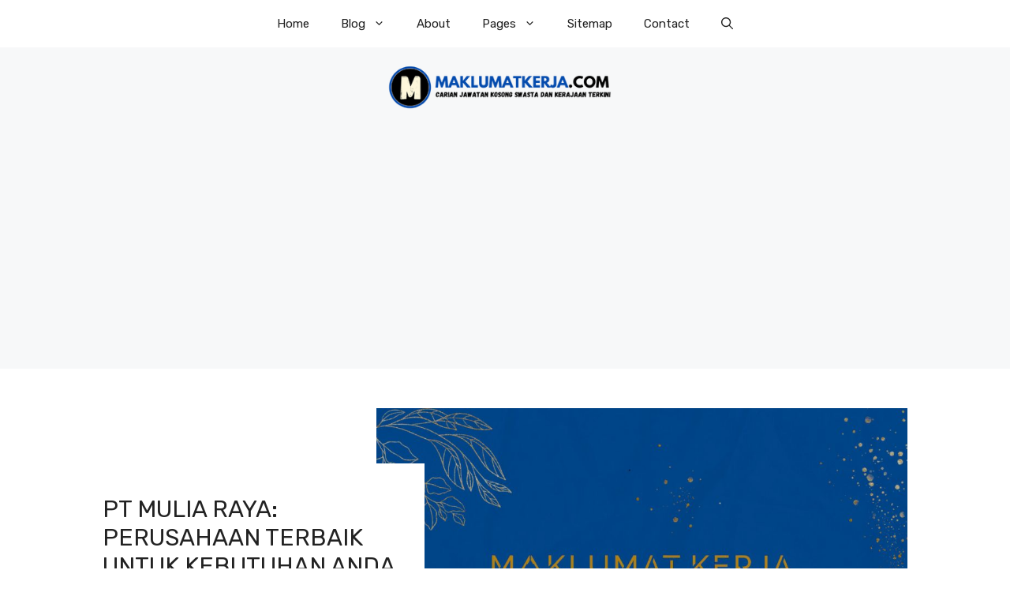

--- FILE ---
content_type: text/html; charset=utf-8
request_url: https://www.google.com/recaptcha/api2/aframe
body_size: 137
content:
<!DOCTYPE HTML><html><head><meta http-equiv="content-type" content="text/html; charset=UTF-8"></head><body><script nonce="WS7PWog3WYABZv3k4cPsRg">/** Anti-fraud and anti-abuse applications only. See google.com/recaptcha */ try{var clients={'sodar':'https://pagead2.googlesyndication.com/pagead/sodar?'};window.addEventListener("message",function(a){try{if(a.source===window.parent){var b=JSON.parse(a.data);var c=clients[b['id']];if(c){var d=document.createElement('img');d.src=c+b['params']+'&rc='+(localStorage.getItem("rc::a")?sessionStorage.getItem("rc::b"):"");window.document.body.appendChild(d);sessionStorage.setItem("rc::e",parseInt(sessionStorage.getItem("rc::e")||0)+1);localStorage.setItem("rc::h",'1768691485959');}}}catch(b){}});window.parent.postMessage("_grecaptcha_ready", "*");}catch(b){}</script></body></html>